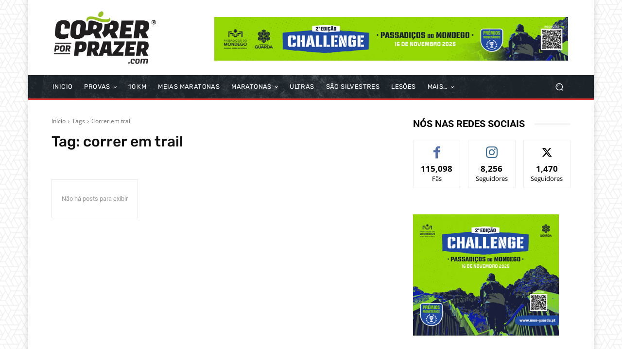

--- FILE ---
content_type: text/html; charset=UTF-8
request_url: https://correrporprazer.com/tag/correr-em-trail/?_dnid=147941&t=1705866596
body_size: 1327
content:
<!doctype html><html><head><meta http-equiv="Content-Type" content="text/html; charset=UTF-8" /><script type="text/javascript" src="https://correrporprazer.com/wp-includes/js/jquery/jquery.js"></script><script type="text/javascript" src="https://correrporprazer.com/wp-content/plugins/angwp/assets/dev/js/advertising.js"></script><script type="text/javascript">
					/* <![CDATA[ */
					var _adn_ = {"ajaxurl":"https://correrporprazer.com/wp-admin/admin-ajax.php"};
					/* ]]> */
					</script><script type="text/javascript" src="https://correrporprazer.com/wp-content/plugins/angwp/assets/dist/angwp.bundle.js"></script><script type="text/javascript" src="https://correrporprazer.com/wp-content/plugins/angwp/assets/js/embed/iframeResizer.contentWindow.min.js"></script><link rel="stylesheet" href="https://correrporprazer.com/wp-content/plugins/angwp/assets/dist/angwp.bundle.js.css" media="all" /><style type="text/css">body{ margin:0; padding:0;  }</style><title>ADNING - Revolutionary Ad Manager for Wordpress</title></head><body><div class="angwp_147941 _ning_outer ang_zone_147941 _ning_jss_zone _align_center" style="max-width:728px;width:100%;overflow:hidden;height:inherit;"><div class="_ning_label _left" style=""></div><div id="_ning_zone_147941_228506201" class="_ning_zone_inner" style="width:728px; height:90px;position:relative;"><div u="slides" style="position:absolute; overflow:hidden; left:0px; top:0px;width:728px; height:90px;"><div class="slide_1 slide" idle="5000"><div class="angwp_149968 _ning_cont _ning_hidden _align_center" data-size="728x90" data-bid="149968" data-aid="147941" style="max-width:728px; width:100%;height:inherit;"><div class="_ning_inner" style=""><a href="https://correrporprazer.com?_dnlink=149968&aid=147941&t=1762914080" class="strack_cli _ning_link" target="_blank">&nbsp;</a><div class="_ning_elmt"><img src="https://correrporprazer.com/wp-content/uploads/2025/10/challenge_passadicos_2025_t.jpg" /></div></div></div><div class="clear"></div></div><div class="slide_2 slide" idle="5000"><div class="angwp_149823 _ning_cont _ning_hidden _align_center" data-size="728x90" data-bid="149823" data-aid="147941" style="max-width:728px; width:100%;height:inherit;"><div class="_ning_inner" style=""><a href="https://correrporprazer.com?_dnlink=149823&aid=147941&t=1762914080" class="strack_cli _ning_link" target="_blank">&nbsp;</a><div class="_ning_elmt"><img src="https://correrporprazer.com/wp-content/uploads/2025/10/sabrosa_25_t.jpg" /></div></div></div><div class="clear"></div></div><div class="slide_3 slide" idle="5000"><div class="angwp_148495 _ning_cont _ning_hidden _align_center" data-size="728x90" data-bid="148495" data-aid="147941" style="max-width:728px; width:100%;height:inherit;"><div class="_ning_inner" style=""><a href="https://correrporprazer.com?_dnlink=148495&aid=147941&t=1762914080" class="strack_cli _ning_link" target="_blank">&nbsp;</a><div class="_ning_elmt"><img src="https://correrporprazer.com/wp-content/uploads/angwp/items/148495/geres_2025.jpg" /></div></div></div><div class="clear"></div></div><div class="slide_4 slide" idle="5000"><div class="angwp_149974 _ning_cont _ning_hidden _align_center" data-size="728x90" data-bid="149974" data-aid="147941" style="max-width:728px; width:100%;height:inherit;"><div class="_ning_inner" style=""><a href="https://correrporprazer.com?_dnlink=149974&aid=147941&t=1762914080" class="strack_cli _ning_link" target="_blank">&nbsp;</a><div class="_ning_elmt"><img src="https://correrporprazer.com/wp-content/uploads/2025/10/sao_silvestre_guarda_T2.jpg" /></div></div></div><div class="clear"></div></div></div></div></div><div class="clear"></div>
<!-- Ads on this site are served by Adning v1.6.3 - adning.com -->
<script>jQuery(document).ready(function($){var options_147941_228506201 = {$ArrowKeyNavigation:false,$DragOrientation:0,};var _SlideshowTransitions_147941_228506201 = [];options_147941_228506201.$AutoPlay = 1;options_147941_228506201.$ArrowKeyNavigation = false;options_147941_228506201.$DragOrientation = 0;options_147941_228506201.$SlideshowOptions = {$Class:$JssorSlideshowRunner$,$Transitions:_SlideshowTransitions_147941_228506201,$TransitionsOrder:1,$ShowLink:true};function Slider_147941_228506201_ParkEventHandler(slideIndex, fromIndex)
							{
								var slide_num = slideIndex+1;
								$("#_ning_zone_147941_228506201").find(".slide").parent().removeClass("activeSlide");
								$("#_ning_zone_147941_228506201").find(".slide_"+slide_num).parent().addClass("activeSlide");
								$("#_ning_zone_147941_228506201").find(".slide").removeClass("active");
								$("#_ning_zone_147941_228506201").find(".slide_"+slide_num).addClass("active");
							}if( $("#_ning_zone_147941_228506201").length ){var _ning_slider_147941_228506201 = new $JssorSlider$('_ning_zone_147941_228506201', options_147941_228506201);_ning_slider_147941_228506201.$On($JssorSlider$.$EVT_PARK, Slider_147941_228506201_ParkEventHandler);}ScaleSlider();function ScaleSlider() {var parentWidth = $('#_ning_zone_147941_228506201').parent().width();if(parentWidth){if( typeof _ning_slider_147941_228506201 !== "undefined" ){_ning_slider_147941_228506201.$ScaleWidth(parentWidth);}}else{window.setTimeout(ScaleSlider, 30);}$("._ning_cont").ningResponsive();}$(window).bind("load", ScaleSlider);$(window).bind("resize", ScaleSlider);$(window).bind("orientationchange", ScaleSlider);});</script><style></style><!-- / Adning. -->

<script defer src="https://static.cloudflareinsights.com/beacon.min.js/vcd15cbe7772f49c399c6a5babf22c1241717689176015" integrity="sha512-ZpsOmlRQV6y907TI0dKBHq9Md29nnaEIPlkf84rnaERnq6zvWvPUqr2ft8M1aS28oN72PdrCzSjY4U6VaAw1EQ==" data-cf-beacon='{"version":"2024.11.0","token":"8c592694d771403e964a0263577f4c4c","r":1,"server_timing":{"name":{"cfCacheStatus":true,"cfEdge":true,"cfExtPri":true,"cfL4":true,"cfOrigin":true,"cfSpeedBrain":true},"location_startswith":null}}' crossorigin="anonymous"></script>
</body></html>

--- FILE ---
content_type: text/html; charset=UTF-8
request_url: https://correrporprazer.com/tag/correr-em-trail/?_dnid=147946&t=1705866755
body_size: 1128
content:
<!doctype html><html><head><meta http-equiv="Content-Type" content="text/html; charset=UTF-8" /><script type="text/javascript" src="https://correrporprazer.com/wp-includes/js/jquery/jquery.js"></script><script type="text/javascript" src="https://correrporprazer.com/wp-content/plugins/angwp/assets/dev/js/advertising.js"></script><script type="text/javascript">
					/* <![CDATA[ */
					var _adn_ = {"ajaxurl":"https://correrporprazer.com/wp-admin/admin-ajax.php"};
					/* ]]> */
					</script><script type="text/javascript" src="https://correrporprazer.com/wp-content/plugins/angwp/assets/dist/angwp.bundle.js"></script><script type="text/javascript" src="https://correrporprazer.com/wp-content/plugins/angwp/assets/js/embed/iframeResizer.contentWindow.min.js"></script><link rel="stylesheet" href="https://correrporprazer.com/wp-content/plugins/angwp/assets/dist/angwp.bundle.js.css" media="all" /><style type="text/css">body{ margin:0; padding:0;  }</style><title>ADNING - Revolutionary Ad Manager for Wordpress</title></head><body><div class="angwp_147946 _ning_outer ang_zone_147946 _ning_jss_zone _align_center" style="max-width:300px;width:100%;overflow:hidden;height:inherit;"><div class="_ning_label _left" style=""></div><div id="_ning_zone_147946_678820749" class="_ning_zone_inner" style="width:300px; height:250px;position:relative;"><div u="slides" style="position:absolute; overflow:hidden; left:0px; top:0px;width:300px; height:250px;"><div class="slide_1 slide" idle="5000"><div class="angwp_150890 _ning_cont _ning_hidden _align_center" data-size="300x250" data-bid="150890" data-aid="147946" style="max-width:300px; width:100%;height:inherit;"><div class="_ning_inner" style=""><a href="https://correrporprazer.com?_dnlink=150890&aid=147946&t=1762914080" class="strack_cli _ning_link" target="_blank">&nbsp;</a><div class="_ning_elmt"><img src="https://correrporprazer.com/wp-content/uploads/2025/10/challenge_passadicos_2025_l.jpg" /></div></div></div><div class="clear"></div></div><div class="slide_2 slide" idle="5000"><div class="angwp_149818 _ning_cont _ning_hidden _align_center" data-size="300x250" data-bid="149818" data-aid="147946" style="max-width:300px; width:100%;height:inherit;"><div class="_ning_inner" style=""><a href="https://correrporprazer.com?_dnlink=149818&aid=147946&t=1762914080" class="strack_cli _ning_link" target="_blank">&nbsp;</a><div class="_ning_elmt"><img src="https://correrporprazer.com/wp-content/uploads/angwp/items/149818/sabrosa_2025_l.jpg" /></div></div></div><div class="clear"></div></div><div class="slide_3 slide" idle="5000"><div class="angwp_150949 _ning_cont _ning_hidden _align_center" data-size="300x250" data-bid="150949" data-aid="147946" style="max-width:300px; width:100%;height:inherit;"><div class="_ning_inner" style=""><a href="https://correrporprazer.com?_dnlink=150949&aid=147946&t=1762914080" class="strack_cli _ning_link" target="_blank">&nbsp;</a><div class="_ning_elmt"><img src="https://correrporprazer.com/wp-content/uploads/2025/10/sao_silvestre_guarda_L2.jpg" /></div></div></div><div class="clear"></div></div></div></div></div><div class="clear"></div>
<!-- Ads on this site are served by Adning v1.6.3 - adning.com -->
<script>jQuery(document).ready(function($){var options_147946_678820749 = {$ArrowKeyNavigation:false,$DragOrientation:0,};var _SlideshowTransitions_147946_678820749 = [];options_147946_678820749.$AutoPlay = 1;options_147946_678820749.$ArrowKeyNavigation = false;options_147946_678820749.$DragOrientation = 0;options_147946_678820749.$SlideshowOptions = {$Class:$JssorSlideshowRunner$,$Transitions:_SlideshowTransitions_147946_678820749,$TransitionsOrder:1,$ShowLink:true};function Slider_147946_678820749_ParkEventHandler(slideIndex, fromIndex)
							{
								var slide_num = slideIndex+1;
								$("#_ning_zone_147946_678820749").find(".slide").parent().removeClass("activeSlide");
								$("#_ning_zone_147946_678820749").find(".slide_"+slide_num).parent().addClass("activeSlide");
								$("#_ning_zone_147946_678820749").find(".slide").removeClass("active");
								$("#_ning_zone_147946_678820749").find(".slide_"+slide_num).addClass("active");
							}if( $("#_ning_zone_147946_678820749").length ){var _ning_slider_147946_678820749 = new $JssorSlider$('_ning_zone_147946_678820749', options_147946_678820749);_ning_slider_147946_678820749.$On($JssorSlider$.$EVT_PARK, Slider_147946_678820749_ParkEventHandler);}ScaleSlider();function ScaleSlider() {var parentWidth = $('#_ning_zone_147946_678820749').parent().width();if(parentWidth){if( typeof _ning_slider_147946_678820749 !== "undefined" ){_ning_slider_147946_678820749.$ScaleWidth(parentWidth);}}else{window.setTimeout(ScaleSlider, 30);}$("._ning_cont").ningResponsive();}$(window).bind("load", ScaleSlider);$(window).bind("resize", ScaleSlider);$(window).bind("orientationchange", ScaleSlider);});</script><style></style><!-- / Adning. -->

<script defer src="https://static.cloudflareinsights.com/beacon.min.js/vcd15cbe7772f49c399c6a5babf22c1241717689176015" integrity="sha512-ZpsOmlRQV6y907TI0dKBHq9Md29nnaEIPlkf84rnaERnq6zvWvPUqr2ft8M1aS28oN72PdrCzSjY4U6VaAw1EQ==" data-cf-beacon='{"version":"2024.11.0","token":"8c592694d771403e964a0263577f4c4c","r":1,"server_timing":{"name":{"cfCacheStatus":true,"cfEdge":true,"cfExtPri":true,"cfL4":true,"cfOrigin":true,"cfSpeedBrain":true},"location_startswith":null}}' crossorigin="anonymous"></script>
</body></html>